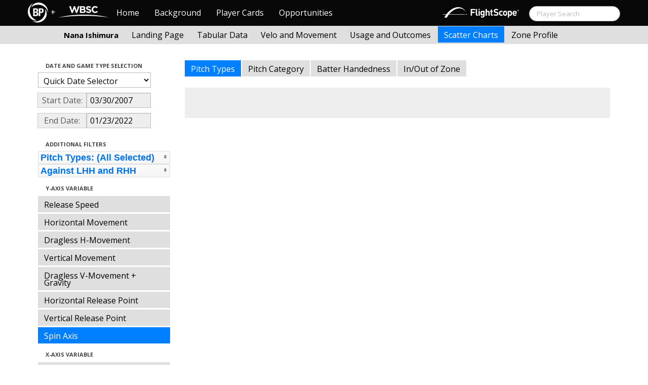

--- FILE ---
content_type: text/html; charset=UTF-8
request_url: http://wbwc.baseballprospectus.com/scatter.php?player=F6611C39-7896-4F7D-8CEA-A06B3CC4DBFD&b_hand=-1&x_axis=pfx_xND&y_axis=spindir&gFilt=&pFilt=FA%7CSI%7CFC%7CCU%7CSL%7CCS%7CKN%7CCH%7CFS%7CSB&time=month&startDate=03/30/2007&endDate=01/23/2022
body_size: 22568
content:

<!doctype html>
<html>

  <head>
    <title>Women's Baseball</title>
    <meta name="viewport" content="width=device-width, initial-scale=1">
    <meta content="text/html; charset=UTF-8" http-equiv="Content-Type">

    <link rel="stylesheet" href="css/cosmo-min.test.css">
    <link rel="stylesheet" href="css/datepicker.css">
    <link rel="stylesheet" href="css/formbox_style.css">
	<link rel="stylesheet" type="text/css" href="css/jquery.multiselect.css" />
    <link rel="stylesheet" type="text/css" href="http://ajax.googleapis.com/ajax/libs/jqueryui/1.7.2/themes/flick/jquery-ui.css" />

    <script src="js/jquery-min.js"></script>
	<script type="text/javascript" src="http://ajax.googleapis.com/ajax/libs/jqueryui/1/jquery-ui.min.js"></script>
 	<script src="js/jquery.smooth-scroll.min.js"></script>
    <script src="js/bootstrap.min.js"></script>
    <script src="js/bootstrap-datepicker.js"></script>
    <script src="js/bootswatch.js"></script>
    <script src="js/formbox.js"></script>
	<script type="text/javascript" src="js/jquery.multiselect.js"></script>
	<script src="http://code.highcharts.com/highcharts.js"></script>
	<script src="http://code.highcharts.com/highcharts-more.js"></script>
	<script src="http://code.highcharts.com/modules/exporting.js"></script>
	<script src="http://www.brooksbaseball.net/js/export-csv.js"></script>


    <script>
	 $(function() {
			$("#startDate").datepicker({
						 "startView": 'decade',
						 "autoclose": true,
						 "todayBtn": true,
					})
			.on('hide', function(ev){
				var x=ev.format();
				window.location = 'scatter.php?player=F6611C39-7896-4F7D-8CEA-A06B3CC4DBFD&b_hand=-1&gFilt=&pFilt=FA|SI|FC|CU|SL|CS|KN|CH|FS|SB&time=month&minmax=&var=&s_type=2&endDate=01/23/2022&x_axis=pfx_xND&y_axis=spindir&startDate=' + x.toString();
			});

			$("#endDate").datepicker(
					{
						 "startView": 'decade',
						 defaultDate: "+0d",
						 "autoclose": true,
						 "todayBtn": true
					})
			 .on('hide', function(ev){
				var x=ev.format();
				window.location = 'scatter.php?player=F6611C39-7896-4F7D-8CEA-A06B3CC4DBFD&b_hand=-1&gFilt=&pFilt=FA|SI|FC|CU|SL|CS|KN|CH|FS|SB&time=month&minmax=&var=&s_type=2&startDate=03/30/2007&x_axis=pfx_xND&y_axis=spindir&endDate=' + x.toString();
			});

	});
    </script>

    <script type="text/javascript">

	  var _gaq = _gaq || [];
	  _gaq.push(['_setAccount', 'UA-105198-4']);
	  _gaq.push(['_trackPageview']);

	  (function() {
	    var ga = document.createElement('script'); ga.type = 'text/javascript'; ga.async = true;
	    ga.src = ('https:' == document.location.protocol ? 'https://ssl' : 'http://www') + '.google-analytics.com/ga.js';
	    var s = document.getElementsByTagName('script')[0]; s.parentNode.insertBefore(ga, s);
	  })();

</script>
  </head>

  <body class="preview" id="top" data-spy="scroll" data-target=".subnav" data-offset="80">

  <div class="container">
 <div class="navbar-float">
 	<a href="http://wbwc.baseballprospectus.com"><img src=img/bbb.png  style="max-height:50px"></a>
 </div>
</div>

 
 <!-- Navbar
================================================== -->
<div class="navbar navbar-fixed-top">
   <div class="navbar-inner">
     <div class="container">
             
         <a class="btn btn-navbar" data-toggle="collapse" data-target=".nav-collapse">
         <span class="icon-bar"></span>
         <span class="icon-bar"></span>
         <span class="icon-bar"></span>
       </a>
       <div class="nav-collapse collapse" id="main-menu">
           <a href="http://wbwc.baseballprospectus.com/" class="navbar-brand pull-left" style="width: 40px; display: inline-block; margin-top: 5px;"><img src="img/BP-icon.svg" style=""></a><span class="navbar-brand pull-left" style="width: 20px; line-height: 49px; display: inline-block; color: #FFFFFF; text-align: center;">+</span>
           
           <a href="http://wbwc.baseballprospectus.com/" class="navbar-brand pull-left" style="width: 100px;display: inline-block;margin-top: 12px;"><img src="img/wbsc-logo.svg"></a>
           <ul class="nav" id="main-menu-left">
          <li class=""><a href="index.php">Home</a></li>
          <li "=""><a href="about.php">Background</a></li>
          <li><a href="pc_splash.php">Player Cards</a></li>
          <li><a href="opps.php">Opportunities</a></li>
          
        </ul>
        <form class="navbar-search pull-right" action="../search.php" method="get" id="search">
            <input type="text" id="name" class="search-query span2 typeahead" placeholder="Player Search" name="name" autocomplete="off">
        </form>
        <ul class="nav pull-right" id="main-menu-right">
          <li>
                <a href="https://baseball.flightscope.com/" style="padding:10px 20px 0;"><img src="img/flightscope.svg" style="width: 150px;"></a>
          </li>
        </ul>
       </div>
     </div>
   </div>
 </div> 
<div class="container">

<!-- Masthead
================================================== -->
<header class="jumbotron subhead" id="overview">
  <div class="subnav navbar-fixed-top" style="height: 37px">
	<div class="container">
		<ul class="nav nav-pills">
		  <li class=first-nav><b style="color: #000000">Nana Ishimura</b></li>
              <li >
                <a href="landing.php?player=F6611C39-7896-4F7D-8CEA-A06B3CC4DBFD&b_hand=-1&gFilt=&pFilt=FA|SI|FC|CU|SL|CS|KN|CH|FS|SB&time=month&startDate=03/30/2007&endDate=01/23/2022&s_type=2">Landing Page</a>
              </li>
              <li>
                <a href="tabs.php?player=F6611C39-7896-4F7D-8CEA-A06B3CC4DBFD&b_hand=-1&gFilt=&pFilt=FA|SI|FC|CU|SL|CS|KN|CH|FS|SB&time=month&startDate=03/30/2007&endDate=01/23/2022&s_type=2">Tabular Data</a>
              </li>
              <li>
                <a href="velo.php?player=F6611C39-7896-4F7D-8CEA-A06B3CC4DBFD&b_hand=-1&gFilt=&pFilt=FA|SI|FC|CU|SL|CS|KN|CH|FS|SB&time=month&startDate=03/30/2007&endDate=01/23/2022&s_type=2">Velo and Movement</a>
              </li>
              <li>
                <a href="outcome.php?player=F6611C39-7896-4F7D-8CEA-A06B3CC4DBFD&b_hand=-1&gFilt=&pFilt=FA|SI|FC|CU|SL|CS|KN|CH|FS|SB&time=month&startDate=03/30/2007&endDate=01/23/2022&s_type=2">Usage and Outcomes</a>
              </li>
              <li class="active">
                <a href="scatter.php?player=F6611C39-7896-4F7D-8CEA-A06B3CC4DBFD&b_hand=-1&x_axis=pfx_xND&y_axis=spindir&gFilt=&pFilt=FA|SI|FC|CU|SL|CS|KN|CH|FS|SB&time=month&startDate=03/30/2007&endDate=01/23/2022">Scatter Charts</a>
              </li>
			  <li>
                <a href="profile.php?player=F6611C39-7896-4F7D-8CEA-A06B3CC4DBFD&b_hand=-1&gFilt=&pFilt=FA|SI|FC|CU|SL|CS|KN|CH|FS|SB&time=month&startDate=03/30/2007&endDate=01/23/2022&s_type=2">Zone Profile</a>
              </li>
            </ul>

		</ul>
	</div>
  </div>
</header>

<div class="container" style="height:80px">

</div>


    <div class="container-fluid">
      <div class="row-fluid">
        <div class="span3">
          <ul class="nav  nav-pills nav-stacked">
            <li class="nav-header">Date and Game Type Selection
              <br>
            </li>

                        	<li>
			            	<select class="game-select" id="ySel">
			            		<option value="">Quick Date Selector</option>
			            		<option value="at">All Time</option>
																	<option value=2026>2026 Season</option>
																	<option value=2025>2025 Season</option>
																	<option value=2024>2024 Season</option>
																	<option value=2023>2023 Season</option>
																	<option value=2022>2022 Season</option>
																	<option value=2021>2021 Season</option>
																	<option value=2020>2020 Season</option>
																	<option value=2019>2019 Season</option>
																	<option value=2018>2018 Season</option>
																	<option value=2017>2017 Season</option>
																	<option value=2016>2016 Season</option>
																	<option value=2015>2015 Season</option>
																	<option value=2014>2014 Season</option>
																	<option value=2013>2013 Season</option>
																	<option value=2012>2012 Season</option>
																	<option value=2011>2011 Season</option>
																	<option value=2010>2010 Season</option>
																	<option value=2009>2009 Season</option>
																	<option value=2008>2008 Season</option>
																	<option value=2007>2007 Season</option>
											            	</select>


							  <script>
									$('#ySel').on('change', function () {
									  var sd = $(this).val(); // get selected value
									  var ed = parseInt(sd)+1;
									  if(sd=="at"){
										  window.location = "scatter.php?player=F6611C39-7896-4F7D-8CEA-A06B3CC4DBFD&b_hand=-1&x_axis=pfx_xND&y_axis=spindir&time=month&minmax=&var=&s_type=2&gFilt=&pFilt=FA|SI|FC|CU|SL|CS|KN|CH|FS|SB&startDate=&endDate="; // redirect
									  }
									  else if (sd) { // require a URL
										  window.location = "scatter.php?player=F6611C39-7896-4F7D-8CEA-A06B3CC4DBFD&b_hand=-1&x_axis=pfx_xND&y_axis=spindir&time=month&minmax=&var=&s_type=2&gFilt=&pFilt=FA|SI|FC|CU|SL|CS|KN|CH|FS|SB&startDate=01/01/" + sd + "&endDate=01/01/" + ed; // redirect
									  }
									  return false;
									});
							  </script>


            	</li>

				<li>
					<div class="input-append date">
						 <span class="add-on" style="width:85px;">Start Date:</span>
						 <input class="span6" id="startDate" type="text" readonly="readonly" name="date" value="03/30/2007">
					</div>
				</li>
				<li>
					<div class="input-append date">
						 <span class="add-on" style="width:85px;">End Date:</span>
						 <input class="span6" id="endDate" type="text" readonly="readonly" name="date" value="01/23/2022">
					</div>
				</li>

				<li>
				  				  
				  <script>
						$('#gFilt').on('change', function () {
						  var url = $(this).val(); // get selected value
						  if (url) { // require a URL
							  window.location = "scatter.php?player=F6611C39-7896-4F7D-8CEA-A06B3CC4DBFD&b_hand=-1&pFilt=FA|SI|FC|CU|SL|CS|KN|CH|FS|SB&x_axis=pfx_xND&y_axis=spindir&time=month&minmax=&var=&s_type=2&startDate=03/30/2007&endDate=01/23/2022&gFilt=" + url; // redirect
						  }
						  return false;
						});
				  </script>




		        </li>



            <li class="nav-header">Additional Filters
              <br>
            </li>

			<li>
			<script type="text/javascript">
			$(function(){
				$("#psel").multiselect({
					selectedList: 4,
  				    selectedText: function(numChecked, numTotal, checkedItems){
  				       if(numChecked==numTotal){
  				       		return 'Pitch Types: (All Selected)';
  				       } else {
					   		//return numChecked + ' of ' + numTotal + ' pitches selected';
            				var returnString = 'Pitch Types: ';
							for(var i=0; i<numChecked; i++) {
								if(i!=0) {
									returnString +=", ";
								}
								returnString += $(checkedItems[i]).attr('title');
							}

					   		return returnString;
					   }
				    },
					close: function(event,ui){
					  var values = $(this).val().join("|");
					  window.location = "scatter.php?player=F6611C39-7896-4F7D-8CEA-A06B3CC4DBFD&b_hand=-1&x_axis=pfx_xND&gFilt=&pFilt=FA|SI|FC|CU|SL|CS|KN|CH|FS|SB&time=month&minmax=&y_axis=spindir&s_type=2&startDate=03/30/2007&endDate=01/23/2022&pFilt=" + values; // redirect
					}

				});
			});
			</script>


				<select style="width: 261px;" id=psel multiple="multiple" size="5">
					<optgroup label="Hard Pitches">
						<option value="FA" selected=selected >Fourseam</option>
						<option value="SI" selected=selected >Sinker</option>
						<option value="FC" selected=selected >Cutter</option>
					</optgroup>
					<optgroup label="Breaking Pitches">
						<option value="SL" selected=selected >Slider</option>
						<option value="CU" selected=selected >Curve</option>
						<option value="CS" selected=selected >Slow Curve</option>
						<option value="KN" selected=selected >Knuckler</option>
					</optgroup>
					<optgroup label="Offspeed Pitches">
						<option value="CH" selected=selected >Changeup</option>
						<option value="FS" selected=selected >Splitter</option>
						<option value="SB" selected=selected >Screwball</option>
					</optgroup>
				</select>
			</li>


			<li>

			<script type="text/javascript">
			$(function(){
				$("#bsel").multiselect({
					selectedList: 1,
					multiple: false,
					close: function(event,ui){
					  var values = $(this).val().join("|");
					  window.location = "scatter.php?player=F6611C39-7896-4F7D-8CEA-A06B3CC4DBFD&x_axis=pfx_xND&gFilt=&pFilt=FA|SI|FC|CU|SL|CS|KN|CH|FS|SB&time=month&minmax=&y_axis=spindir&s_type=2&startDate=03/30/2007&endDate=01/23/2022&pFilt=FA|SI|FC|CU|SL|CS|KN|CH|FS|SB&b_hand=" + values; // redirect
					}

				});
			});
			</script>


				<select style="width: 261px;" id=bsel multiple="false" size="5">
						<option value="-1" selected=selected >Against LHH and RHH</option>
						<option value="L"  >Against LHH</option>
						<option value="R"  >Against RHH</option>
				</select>
			</li>





            <li class="nav-header">Y-Axis Variable
              <br>
            </li>

            <li >
              <a href="scatter.php?player=F6611C39-7896-4F7D-8CEA-A06B3CC4DBFD&b_hand=-1&x_axis=pfx_xND&gFilt=&pFilt=FA|SI|FC|CU|SL|CS|KN|CH|FS|SB&time=month&minmax=&y_axis=mph&s_type=2&startDate=03/30/2007&endDate=01/23/2022">Release Speed</a>
            </li>
            <li >
              <a href="scatter.php?player=F6611C39-7896-4F7D-8CEA-A06B3CC4DBFD&b_hand=-1&x_axis=pfx_xND&gFilt=&pFilt=FA|SI|FC|CU|SL|CS|KN|CH|FS|SB&time=month&minmax=&y_axis=pfx_x&s_type=2&startDate=03/30/2007&endDate=01/23/2022">Horizontal Movement</a>
            </li>
            <li >
              <a href="scatter.php?player=F6611C39-7896-4F7D-8CEA-A06B3CC4DBFD&b_hand=-1&x_axis=pfx_xND&gFilt=&pFilt=FA|SI|FC|CU|SL|CS|KN|CH|FS|SB&time=month&minmax=&y_axis=pfx_xND&s_type=2&startDate=03/30/2007&endDate=01/23/2022">Dragless H-Movement</a>
            </li>
            <li >
              <a href="scatter.php?player=F6611C39-7896-4F7D-8CEA-A06B3CC4DBFD&b_hand=-1&x_axis=pfx_xND&gFilt=&pFilt=FA|SI|FC|CU|SL|CS|KN|CH|FS|SB&time=month&minmax=&y_axis=pfx_z&s_type=2&startDate=03/30/2007&endDate=01/23/2022">Vertical Movement</a>
            </li>
            <li >
              <a href="scatter.php?player=F6611C39-7896-4F7D-8CEA-A06B3CC4DBFD&b_hand=-1&x_axis=pfx_xND&gFilt=&pFilt=FA|SI|FC|CU|SL|CS|KN|CH|FS|SB&time=month&minmax=&y_axis=pfx_zND&s_type=2&startDate=03/30/2007&endDate=01/23/2022">Dragless V-Movement + Gravity</a>
            </li>
            <li >
              <a href="scatter.php?player=F6611C39-7896-4F7D-8CEA-A06B3CC4DBFD&b_hand=-1&x_axis=pfx_xND&gFilt=&pFilt=FA|SI|FC|CU|SL|CS|KN|CH|FS|SB&time=month&minmax=&y_axis=x0&s_type=2&startDate=03/30/2007&endDate=01/23/2022">Horizontal Release Point</a>
            </li>
            <li >
              <a href="scatter.php?player=F6611C39-7896-4F7D-8CEA-A06B3CC4DBFD&b_hand=-1&x_axis=pfx_xND&gFilt=&pFilt=FA|SI|FC|CU|SL|CS|KN|CH|FS|SB&time=month&minmax=&y_axis=z0&s_type=2&startDate=03/30/2007&endDate=01/23/2022">Vertical Release Point</a>
            </li>
            <li  class=active >
              <a href="scatter.php?player=F6611C39-7896-4F7D-8CEA-A06B3CC4DBFD&b_hand=-1&x_axis=pfx_xND&gFilt=&pFilt=FA|SI|FC|CU|SL|CS|KN|CH|FS|SB&time=month&minmax=&y_axis=spindir&s_type=2&startDate=03/30/2007&endDate=01/23/2022">Spin Axis</a>
            </li>

            <li class="nav-header">X-Axis Variable
              <br>
            </li>

            <li >
              <a href="scatter.php?player=F6611C39-7896-4F7D-8CEA-A06B3CC4DBFD&b_hand=-1&y_axis=spindir&gFilt=&pFilt=FA|SI|FC|CU|SL|CS|KN|CH|FS|SB&time=month&minmax=&x_axis=mph&s_type=2&startDate=03/30/2007&endDate=01/23/2022">Release Speed</a>
            </li>
            <li >
              <a href="scatter.php?player=F6611C39-7896-4F7D-8CEA-A06B3CC4DBFD&b_hand=-1&y_axis=spindir&gFilt=&pFilt=FA|SI|FC|CU|SL|CS|KN|CH|FS|SB&time=month&minmax=&x_axis=pfx_x&s_type=2&startDate=03/30/2007&endDate=01/23/2022">Horizontal Movement</a>
            </li>
            <li  class=active >
              <a href="scatter.php?player=F6611C39-7896-4F7D-8CEA-A06B3CC4DBFD&b_hand=-1&y_axis=spindir&gFilt=&pFilt=FA|SI|FC|CU|SL|CS|KN|CH|FS|SB&time=month&minmax=&x_axis=pfx_xND&s_type=2&startDate=03/30/2007&endDate=01/23/2022">Dragless H-Movement</a>
            </li>
            <li >
              <a href="scatter.php?player=F6611C39-7896-4F7D-8CEA-A06B3CC4DBFD&b_hand=-1&y_axis=spindir&gFilt=&pFilt=FA|SI|FC|CU|SL|CS|KN|CH|FS|SB&time=month&minmax=&x_axis=pfx_z&s_type=2&startDate=03/30/2007&endDate=01/23/2022">Vertical Movement</a>
            </li>
            <li >
              <a href="scatter.php?player=F6611C39-7896-4F7D-8CEA-A06B3CC4DBFD&b_hand=-1&y_axis=spindir&gFilt=&pFilt=FA|SI|FC|CU|SL|CS|KN|CH|FS|SB&time=month&minmax=&x_axis=pfx_zND&s_type=2&startDate=03/30/2007&endDate=01/23/2022">Dragless V-Movement + Gravity</a>
            </li>
            <li >
              <a href="scatter.php?player=F6611C39-7896-4F7D-8CEA-A06B3CC4DBFD&b_hand=-1&y_axis=spindir&gFilt=&pFilt=FA|SI|FC|CU|SL|CS|KN|CH|FS|SB&time=month&minmax=&x_axis=x0&s_type=2&startDate=03/30/2007&endDate=01/23/2022">Horizontal Release Point</a>
            </li>
            <li >
              <a href="scatter.php?player=F6611C39-7896-4F7D-8CEA-A06B3CC4DBFD&b_hand=-1&y_axis=spindir&gFilt=&pFilt=FA|SI|FC|CU|SL|CS|KN|CH|FS|SB&time=month&minmax=&x_axis=z0&s_type=2&startDate=03/30/2007&endDate=01/23/2022">Vertical Release Point</a>
            </li>
            <li >
              <a href="scatter.php?player=F6611C39-7896-4F7D-8CEA-A06B3CC4DBFD&b_hand=-1&y_axis=spindir&gFilt=&pFilt=FA|SI|FC|CU|SL|CS|KN|CH|FS|SB&time=month&minmax=&x_axis=spindir&s_type=2&startDate=03/30/2007&endDate=01/23/2022">Spin Axis</a>
            </li>

            <li class="nav-header">Time per Point
              <br>
            </li>
            <li >
				<a href="scatter.php?player=F6611C39-7896-4F7D-8CEA-A06B3CC4DBFD&b_hand=-1&y_axis=spindir&x_axis=pfx_xND&gFilt=&pFilt=FA|SI|FC|CU|SL|CS|KN|CH|FS|SB&time=pid&minmax=&var=&s_type=2&startDate=03/30/2007&endDate=01/23/2022">Pitch</a>			
            </li>			
            <li  class=active >
              <a href="scatter.php?player=F6611C39-7896-4F7D-8CEA-A06B3CC4DBFD&b_hand=-1&y_axis=spindir&x_axis=pfx_xND&gFilt=&pFilt=FA|SI|FC|CU|SL|CS|KN|CH|FS|SB&time=month&minmax=&var=&s_type=2&startDate=03/30/2007&endDate=01/23/2022">Month</a>
            </li>
            <li >
              <a href="scatter.php?player=F6611C39-7896-4F7D-8CEA-A06B3CC4DBFD&b_hand=-1&y_axis=spindir&x_axis=pfx_xND&gFilt=&pFilt=FA|SI|FC|CU|SL|CS|KN|CH|FS|SB&time=year&minmax=&var=&s_type=2&startDate=03/30/2007&endDate=01/23/2022">Year</a>
            </li>
            <li >
              <a href="scatter.php?player=F6611C39-7896-4F7D-8CEA-A06B3CC4DBFD&b_hand=-1&y_axis=spindir&x_axis=pfx_xND&gFilt=&pFilt=FA|SI|FC|CU|SL|CS|KN|CH|FS|SB&time=game&minmax=&var=&s_type=2&startDate=03/30/2007&endDate=01/23/2022">Game</a>
            </li>
            <li >
              <a href="scatter.php?player=F6611C39-7896-4F7D-8CEA-A06B3CC4DBFD&b_hand=-1&y_axis=spindir&x_axis=pfx_xND&gFilt=&pFilt=FA|SI|FC|CU|SL|CS|KN|CH|FS|SB&time=inning&minmax=&var=&s_type=2&startDate=03/30/2007&endDate=01/23/2022">Inning</a>
            </li>
          </ul>
        </div>
        <div class="span9">
		  <ul class="nav nav-pills">
			<li  class=active >
			  <a href="scatter.php?player=F6611C39-7896-4F7D-8CEA-A06B3CC4DBFD&b_hand=-1&y_axis=spindir&x_axis=pfx_xND&gFilt=&pFilt=FA|SI|FC|CU|SL|CS|KN|CH|FS|SB&time=month&minmax=&var=&s_type=2&startDate=03/30/2007&endDate=01/23/2022">Pitch Types</a>
			</li>
			<li >
			  <a href="scatter.php?player=F6611C39-7896-4F7D-8CEA-A06B3CC4DBFD&b_hand=-1&y_axis=spindir&x_axis=pfx_xND&gFilt=&pFilt=FA|SI|FC|CU|SL|CS|KN|CH|FS|SB&time=month&minmax=&var=&s_type=16&startDate=03/30/2007&endDate=01/23/2022">Pitch Category</a>
			</li>
			<li >
			  <a href="scatter.php?player=F6611C39-7896-4F7D-8CEA-A06B3CC4DBFD&b_hand=-1&y_axis=spindir&x_axis=pfx_xND&gFilt=&pFilt=FA|SI|FC|CU|SL|CS|KN|CH|FS|SB&time=month&minmax=&var=&s_type=8&startDate=03/30/2007&endDate=01/23/2022">Batter Handedness</a>
			</li>
			<li >
			  <a href="scatter.php?player=F6611C39-7896-4F7D-8CEA-A06B3CC4DBFD&b_hand=-1&y_axis=spindir&x_axis=pfx_xND&gFilt=&pFilt=FA|SI|FC|CU|SL|CS|KN|CH|FS|SB&time=month&minmax=&var=&s_type=12&startDate=03/30/2007&endDate=01/23/2022">In/Out of Zone</a>
			</li>
		  </ul>









<script>
$(function () {
	$.getJSON("http://wbwc.baseballprospectus.com/json_data_bycon.php?s_type=2&time=month&x_axis=pfx_xND&y_axis=spindir&player=F6611C39-7896-4F7D-8CEA-A06B3CC4DBFD&b_hand=-1&gFilt=&startDate=03/30/2007&endDate=01/23/2022&minmax=ci&var=mph&pFilt=FA|SI|FC|CU|SL|CS|KN|CH|FS|SB&b_hand=-1",function(jsonData){


		var options = {
			chart: {
				zoomType: 'xy',
				width: 600,
				height: 500
			},
			xAxis: {
								max: 35,
				min: -35,
								title: {
					text: 'Dragless Horizontal Movement (from 50ft)'
				}
			},
			yAxis: {

								max: 360,
				min: 0,
								title: {
					text: 'Spin Axis (Degrees)'
				}
			},
			legend: {
				align: 'right',
				verticalAlign: 'top',
				x: 0,
				y: 100,
				layout: 'vertical'
			},
			title: {
				text: '<b>Nana Ishimura (Japan)</b>'
			},
			subtitle: {
				text: 'Sorted by Pitch Type | From 03/30/2007 to 01/23/2022 | All Competition Levels<br><i>Bubble Size Shows Relative Pitch Frequency Within Each Month</i>'
			},
			plotOptions: {
				bubble: {
					minSize: 3,
					maxSize: 10,
					marker: {
						fillOpacity: .7
					}
				}
			},
			series: [],
            tooltip: {
            	backgroundColor: 'rgba(255, 255, 255, 0.95)',
                formatter: function() {
                    return this.point.lab;
                }
            },
			credits: {
				text: 'Powered by Pitch Info | Privately Generated for the BP',
				href: 'http://www.pitchinfo.com'
			},
			exporting: {
				filename: 'Brooksbaseball-Chart',
				csv: {
					itemDelimiter: ','
				}
			}

		}

		var len = jsonData.length;
		i = 0;


		for (i; i < len; i++) {
		        options.series.push(jsonData[i]);
		}

		$('#graph_place').highcharts(options);




	});
});
</script>




          <div class="hero-unit">

			<center>
			<br>
          	<div id="graph_place">

			
		    </div>
			
		    </center>

      </div>
    </div>



  </body>

</html>





--- FILE ---
content_type: text/html; charset=UTF-8
request_url: http://wbwc.baseballprospectus.com/json_data_bycon.php?s_type=2&time=month&x_axis=pfx_xND&y_axis=spindir&player=F6611C39-7896-4F7D-8CEA-A06B3CC4DBFD&b_hand=-1&gFilt=&startDate=03/30/2007&endDate=01/23/2022&minmax=ci&var=mph&pFilt=FA|SI|FC|CU|SL|CS|KN|CH|FS|SB&b_hand=-1
body_size: 617
content:
[{"name":"Fourseam","type":"bubble","color":"#000000","data":[{"x":-4.15,"y":171.38,"z":0.85,"n":14,"lab":"<b>Fourseam (Month: 8\/18)<\/b><br><b>Sample Size:<\/b> 14<br><b>Average Dragless Horizontal Movement (inches):<\/b> -4.15<br><b>Average Spin Axis (Degrees):<\/b> 171.38"}]},{"name":"Curveball","type":"bubble","color":"#FFA500","data":[{"x":5.38,"y":79.25,"z":1.15,"n":19,"lab":"<b>Curveball (Month: 8\/18)<\/b><br><b>Sample Size:<\/b> 19<br><b>Average Dragless Horizontal Movement (inches):<\/b> 5.38<br><b>Average Spin Axis (Degrees):<\/b> 79.25"}]}]